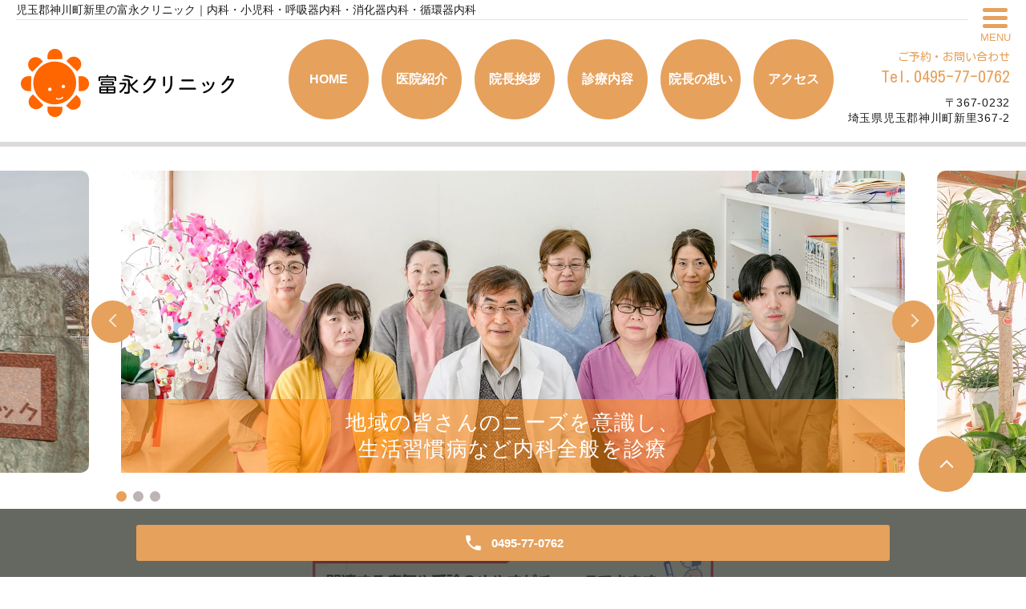

--- FILE ---
content_type: text/html; charset=UTF-8
request_url: https://www.tominaga-cl.com/
body_size: 7228
content:
<!DOCTYPE HTML>
<html lang="ja" prefix="og: http://ogp.me/ns#">
<head>
  <meta charset="utf-8">
  <meta http-equiv="X-UA-Compatible" content="IE=edge,chrome=1">
  <meta name="viewport" content="width=device-width, initial-scale=1">
  <title>児玉郡神川町新里の内科・小児科・呼吸器内科・消化器内科・循環器内科｜富永クリニック</title>
  
<!-- All in One SEO Pack 2.11 by Michael Torbert of Semper Fi Web Designob_start_detected [-1,-1] -->
<meta name="description"  content="児玉郡神川町新里にある富永クリニックです。年齢を問わず、呼吸器内科・消化器内科・循環器内科など、内科・小児科の病気を幅広く診ています。勤務医時代の診療経験から、生活習慣病や血液の病気、お子さんがかかりがちな感染症の診療を得意としています。" />

<meta name="keywords"  content="児玉郡,神川町,内科,小児科,富永クリニック" />

<link rel="canonical" href="https://www.tominaga-cl.com/" />
<meta property="og:title" content="児玉郡神川町新里の内科・小児科・呼吸器内科・消化器内科・循環器内科｜富永クリニック" />
<meta property="og:type" content="website" />
<meta property="og:url" content="https://www.tominaga-cl.com/" />
<meta property="og:image" content="https://www.tominaga-cl.com/wp-content/uploads/logo_ogp.jpg" />
<meta property="og:site_name" content="富永クリニック" />
<meta property="og:description" content="児玉郡神川町新里にある富永クリニックです。年齢を問わず、呼吸器内科・消化器内科・循環器内科など、内科・小児科の病気を幅広く診ています。勤務医時代の診療経験から、生活習慣病や血液の病気、お子さんがかかりがちな感染症の診療を得意としています。" />
<meta name="twitter:card" content="summary" />
<meta name="twitter:title" content="児玉郡神川町新里の内科・小児科・呼吸器内科・消化器内科・循環器内科｜富永クリニック" />
<meta name="twitter:description" content="児玉郡神川町新里にある富永クリニックです。年齢を問わず、呼吸器内科・消化器内科・循環器内科など、内科・小児科の病気を幅広く診ています。勤務医時代の診療経験から、生活習慣病や血液の病気、お子さんがかかりがちな感染症の診療を得意としています。" />
<meta name="twitter:image" content="https://www.tominaga-cl.com/wp-content/uploads/logo_ogp.jpg" />
<meta itemprop="image" content="https://www.tominaga-cl.com/wp-content/uploads/logo_ogp.jpg" />
<!-- /all in one seo pack -->
<link rel='dns-prefetch' href='//s.w.org' />
<link rel='stylesheet' id='wp-block-library-css'  href='https://www.tominaga-cl.com/wp-includes/css/dist/block-library/style.min.css?ver=5.5.17' type='text/css' media='all' />
<link rel='stylesheet' id='dashicons-css'  href='https://www.tominaga-cl.com/wp-includes/css/dashicons.min.css?ver=5.5.17' type='text/css' media='all' />
<link rel='stylesheet' id='xo-event-calendar-css'  href='https://www.tominaga-cl.com/wp-content/plugins/xo-event-calendar/css/xo-event-calendar.css?ver=2.0.0' type='text/css' media='all' />
<script type='text/javascript' src='https://www.tominaga-cl.com/wp-content/themes/wp-cute-new/assets/js/vendor/jquery.min.js?ver=5.5.17' id='jquery-js'></script>
<script type='text/javascript' id='xo-event-calendar-ajax-js-extra'>
/* <![CDATA[ */
var xo_event_calendar_object = {"ajax_url":"https:\/\/www.tominaga-cl.com\/wp-admin\/admin-ajax.php","action":"xo_event_calendar_month"};
/* ]]> */
</script>
<script type='text/javascript' src='https://www.tominaga-cl.com/wp-content/plugins/xo-event-calendar/js/ajax.js?ver=2.0.0' id='xo-event-calendar-ajax-js'></script>
<link rel='shortlink' href='https://www.tominaga-cl.com/' />
<style>.gallery .gallery-item img { width: auto; height: auto; }</style>  <link href="https://fonts.googleapis.com/css?family=Kosugi+Maru|M+PLUS+Rounded+1c" rel="stylesheet">

  <link rel="stylesheet" href="https://www.tominaga-cl.com/wp-content/themes/wp-cute-new/assets/css/image_frame.css?1593408482">
  <link rel="stylesheet" href="https://www.tominaga-cl.com/wp-content/themes/wp-cute-new/assets/css/mod_layout.css?1593408482">
  <link rel="stylesheet" href="https://www.tominaga-cl.com/wp-content/themes/wp-cute-new/assets/css/mod_bg.css?1593408482">
  <link rel="stylesheet" href="https://www.tominaga-cl.com/wp-content/themes/wp-cute-new/assets/css/mod_slide.css">
  <link rel="stylesheet" href="https://www.tominaga-cl.com/wp-content/themes/wp-cute-new/assets/css/mod_form.css?1593408482">
  <link href="https://www.tominaga-cl.com/wp-content/themes/wp-cute-new/assets/css/main.css" rel="stylesheet">
  <link rel="stylesheet" href="https://www.tominaga-cl.com/wp-content/themes/wp-cute-new/assets/css/head_text.css">
  <link rel="stylesheet" href="https://www.tominaga-cl.com/wp-content/themes/wp-cute-new/assets/css/add_style.css">
  <link rel="shortcut icon" href="/wp-content/uploads/favicon.ico">
  <script src="https://www.tominaga-cl.com/wp-content/themes/wp-cute-new/assets/js/vendor/respond.min.js"></script>
  <!-- <script src="https://www.tominaga-cl.com/wp-content/themes/wp-cute-new/assets/js/vendor/jquery.min.js"></script> -->
  <script src="https://www.tominaga-cl.com/wp-content/themes/wp-cute-new/assets/js/mod_slide.js"></script>



  <script type="application/ld+json">
  {
    "@context": "http://schema.org/",
    "@type": "LocalBusiness",
    "name": "",
    "address": "",
    "telephone": "",
    "faxNumber": "",
    "url": "https://www.tominaga-cl.com",
    "email": "",
    "image": "https://www.tominaga-cl.com/wp-content/uploads/logo_ogp.jpg",
    "logo": "https://www.tominaga-cl.com/wp-content/uploads/logo_org.png"
  }
  </script>
</head>
<body class="scrollTop home">


  <header class="header "><!-- 縦ロゴの場合 .header__vertical 付与 -->
    <h1 class="header__copy">児玉郡神川町新里の富永クリニック｜内科・小児科・呼吸器内科・消化器内科・循環器内科</h1>
    <div class="header__wrap">
      <div class="header__main">
        <div class="header__head">
          <a href="/">
            <img src="/wp-content/uploads/logo.png" alt="富永クリニック">
            <!-- <img src="http://placehold.jp/100x100.png" alt="エンパワークリニック（ロゴ縦）"> -->
            <span class="header__vertical__text">富永クリニック</span><!-- 縦ロゴの場合 SP用にロゴ名を記述 -->
          </a>
        </div>
      </div>

      <div class="header__nav__container">

        <nav class="header__nav"><ul><li><a href="https://www.tominaga-cl.com/" aria-current="page">HOME</a></li>
<li><a href="https://www.tominaga-cl.com/clinic">医院紹介</a></li>
<li><a href="https://www.tominaga-cl.com/doctor">院長挨拶</a></li>
<li><a href="https://www.tominaga-cl.com/diagnosis">診療内容</a></li>
<li><a href="https://www.tominaga-cl.com/thought">院長の想い</a></li>
<li><a href="https://www.tominaga-cl.com/access">アクセス</a></li>
</ul></nav>
        <div class="header__info">
          <div class="header__btn"><!-- 「MENU」上部の場合 .header__btn--top 付与 -->
            <span class="icon"></span>
            <span class="text">MENU</span>
          </div>
          <div class="header__tel pc-only">
            <a href="tel:0495-77-0762">
              ご予約・お問い合わせ
              <span>Tel.0495-77-0762</span>
            </a>
            <p>〒367-0232<br>埼玉県児玉郡神川町新里367-2</p>
          </div>
        </div>
      </div>
    </div>
  </header>

  <nav class="nav" aria-label="メインメニュー">
    <div class="nav__bg"></div>

    <div class="nav__wrap">
      <button type="button" class="nav__btn"></button>
      <div class="nav__heading pc-only"><img src="/wp-content/uploads/menu-ttl.png" alt="MENU"></div>


      <nav class="nav__items"><ul><li><a href="https://www.tominaga-cl.com/" aria-current="page">HOME</a></li>
<li><a href="https://www.tominaga-cl.com/category/news">お知らせ</a></li>
<li><a href="https://www.tominaga-cl.com/clinic">医院紹介</a></li>
<li><a href="https://www.tominaga-cl.com/doctor">院長挨拶</a></li>
<li><a href="https://www.tominaga-cl.com/diagnosis">診療内容</a></li>
<li><a href="https://www.tominaga-cl.com/thought">院長の想い</a></li>
<li><a href="https://www.tominaga-cl.com/access">アクセス</a></li>
<li><a href="https://www.tominaga-cl.com/visit">往診・訪問診療について</a></li>
<li><a href="https://www.tominaga-cl.com/faq">教えて!?ドクターQ＆A</a></li>
<li><a href="https://www.tominaga-cl.com/privacy">プライバシーポリシー</a></li>
</ul></nav>
    </div>
  </nav>
  <main>

              <div class="mv">
      <div class="mv__wrapper">
        <div class="mv__items">
          <div class="mv__item">
            <div class="mv__images__item">
              <img src="/wp-content/uploads/main_img_01.jpg" alt="スタッフ">
            </div>
          </div>
          <div class="mv__item">
            <div class="mv__images__item">
              <img src="/wp-content/uploads/main_img_02.jpg" alt="待合室">
            </div>
          </div>
          <div class="mv__item">
            <div class="mv__images__item">
              <img src="/wp-content/uploads/main_img_03.jpg" alt="外観">
            </div>
          </div>
        </div>
        <ul class="mv__dots"></ul>
        <div class="mv__arrows slick-arrows"></div>
      </div>
      <p class="mv__item__catch">
        <span>地域の皆さんのニーズを意識し、<br>生活習慣病など内科全般を診療</span>
      </p>
    </div>



<div class="t_center mt20">
<script defer src="https://ubie.app/gcs/pre-inquiry-window-banner/script-1.0.1.js"></script>
<div
id="ubie-dedicated-inquiry-banner"
style="display:inline-block;"
data-ubie-href="
https://ubie.app/institutions/808bbb6a-faaa-4470-9bc3-b402829691df/dedicated-inquiry"
data-banner-type="banner-s"
data-width="500" data-width-sp="350"
></div>
      </div>


    <section class="top-section top-notice">
      <h2 class="heading-2"><span class="heading-2__text">お知らせ</span></h2>
      <div class="l-wrapper">
<div class="top-notice__items"><article class="top-notice__item top-notice__item_fullview"><div class="top-notice__head"><time datetime="2025-12-11">2025/12/11</time><a href="https://www.tominaga-cl.com/news/273">年末年始休業のお知らせ</a></div><div class="mod_top-notice__content"><p><span class="text-red">12月29日（月曜日）午後～1月4日（日曜日）</span>休診させて頂きます<br>
（<span class="text-red">12月29日午前</span>は通常通りです）</p></div></article><article class="top-notice__item top-notice__item_fullview"><div class="top-notice__head"><time datetime="2025-11-06">2025/11/06</time><a href="https://www.tominaga-cl.com/news/269">外来受付時間について（11月8日・27日）</a></div><div class="mod_top-notice__content"><p><span class="text-red">11月8日（土曜日）</span>医師会の研修に参加するため外来受付を12時15分で終了させて頂きます。<br>
<span class="text-red">11月27日（木曜日）</span>医師会の会合に出席するため外来受付を午後5時20分で終了させて頂きます。</p></div></article><article class="top-notice__item top-notice__item_fullview"><div class="top-notice__head"><time datetime="2025-07-03">2025/07/03</time><a href="https://www.tominaga-cl.com/news/264">夏季休診のお知らせ</a></div><div class="mod_top-notice__content"><p><span class="text-red">8月14日（木）、8月15日（金）</span>は午後休診（9時～12時30分まで診療）<br>
<span class="text-red">8月16日（土）、8月18日（月）</span>は休診</p>
</div></article><article class="top-notice__item top-notice__item_fullview"><div class="top-notice__head"><time datetime="2021-06-30">2021/06/30</time><a href="https://www.tominaga-cl.com/news/8">ホームページをリニューアルしました。</a></div><div class="mod_top-notice__content">今後も定期的にさまざまな情報を更新してまいりますので、ぜひご覧ください。</div></article></div>
      </div>
    </section>


<!--XO Event Calendar ここから-->
<section class="calendar">
<div class="container gutters">
<h2 class="heading-2"><span class="heading-2__text">診療カレンダー</span></h2>
<div class="XO_calendar"><div id="xo-event-calendar-1" class="xo-event-calendar" ><div class="xo-months" ><div class="xo-month-wrap"><table class="xo-month"><caption><div class="month-header"><button type="button" class="month-prev" onclick="this.disabled = true; xo_event_calendar_month('xo-event-calendar-1','2025-12',1,'','all,pm,holy',1,-1,0,2,1); return false;"><span class="dashicons dashicons-arrow-left-alt2"></span></button><span class="calendar-caption">2026年 1月</span><button type="button" class="month-next" onclick="this.disabled = true; xo_event_calendar_month('xo-event-calendar-1','2026-2',1,'','all,pm,holy',1,-1,0,2,1); return false;"><span class="dashicons dashicons-arrow-right-alt2"></span></button></div></caption><thead><tr><th class="sunday">日</th><th class="monday">月</th><th class="tuesday">火</th><th class="wednesday">水</th><th class="thursday">木</th><th class="friday">金</th><th class="saturday">土</th></tr></thead><tbody><tr><td colspan="7" class="month-week"><table class="month-dayname"><tbody><tr class="dayname"><td><div class="other-month holiday-all" style="background-color: #fddde6;">28</div></td><td><div class="other-month holiday-pm" style="background-color: #def0fc;">29</div></td><td><div class="other-month holiday-all" style="background-color: #fddde6;">30</div></td><td><div class="other-month holiday-all" style="background-color: #fddde6;">31</div></td><td><div class="holiday-holy" style="background-color: #fddde6;">1</div></td><td><div class="holiday-all" style="background-color: #fddde6;">2</div></td><td><div class="holiday-all" style="background-color: #fddde6;">3</div></td></tr></tbody></table><div class="month-dayname-space"></div><table class="month-event-space"><tbody><tr><td><div></div></td><td><div></div></td><td><div></div></td><td><div></div></td><td><div></div></td><td><div></div></td><td><div></div></td></tr></tbody></table></td></tr><tr><td colspan="7" class="month-week"><table class="month-dayname"><tbody><tr class="dayname"><td><div class="holiday-all" style="background-color: #fddde6;">4</div></td><td><div >5</div></td><td><div >6</div></td><td><div class="holiday-pm" style="background-color: #def0fc;">7</div></td><td><div >8</div></td><td><div >9</div></td><td><div class="holiday-pm" style="background-color: #def0fc;">10</div></td></tr></tbody></table><div class="month-dayname-space"></div><table class="month-event-space"><tbody><tr><td><div></div></td><td><div></div></td><td><div></div></td><td><div></div></td><td><div></div></td><td><div></div></td><td><div></div></td></tr></tbody></table></td></tr><tr><td colspan="7" class="month-week"><table class="month-dayname"><tbody><tr class="dayname"><td><div class="holiday-all" style="background-color: #fddde6;">11</div></td><td><div class="holiday-holy" style="background-color: #fddde6;">12</div></td><td><div >13</div></td><td><div class="holiday-pm" style="background-color: #def0fc;">14</div></td><td><div >15</div></td><td><div >16</div></td><td><div class="holiday-pm" style="background-color: #def0fc;">17</div></td></tr></tbody></table><div class="month-dayname-space"></div><table class="month-event-space"><tbody><tr><td><div></div></td><td><div></div></td><td><div></div></td><td><div></div></td><td><div></div></td><td><div></div></td><td><div></div></td></tr></tbody></table></td></tr><tr><td colspan="7" class="month-week"><table class="month-dayname"><tbody><tr class="dayname"><td><div class="holiday-all" style="background-color: #fddde6;">18</div></td><td><div >19</div></td><td><div >20</div></td><td><div class="today holiday-pm" style="background-color: #def0fc;">21</div></td><td><div >22</div></td><td><div >23</div></td><td><div class="holiday-pm" style="background-color: #def0fc;">24</div></td></tr></tbody></table><div class="month-dayname-space"></div><table class="month-event-space"><tbody><tr><td><div></div></td><td><div></div></td><td><div></div></td><td><div></div></td><td><div></div></td><td><div></div></td><td><div></div></td></tr></tbody></table></td></tr><tr><td colspan="7" class="month-week"><table class="month-dayname"><tbody><tr class="dayname"><td><div class="holiday-all" style="background-color: #fddde6;">25</div></td><td><div >26</div></td><td><div >27</div></td><td><div class="holiday-pm" style="background-color: #def0fc;">28</div></td><td><div >29</div></td><td><div >30</div></td><td><div class="holiday-pm" style="background-color: #def0fc;">31</div></td></tr></tbody></table><div class="month-dayname-space"></div><table class="month-event-space"><tbody><tr><td><div></div></td><td><div></div></td><td><div></div></td><td><div></div></td><td><div></div></td><td><div></div></td><td><div></div></td></tr></tbody></table></td></tr></tbody></table></div>
<div class="xo-month-wrap"><table class="xo-month"><caption><div class="month-header"><span class="calendar-caption">2026年 2月</span></div></caption><thead><tr><th class="sunday">日</th><th class="monday">月</th><th class="tuesday">火</th><th class="wednesday">水</th><th class="thursday">木</th><th class="friday">金</th><th class="saturday">土</th></tr></thead><tbody><tr><td colspan="7" class="month-week"><table class="month-dayname"><tbody><tr class="dayname"><td><div class="holiday-all" style="background-color: #fddde6;">1</div></td><td><div >2</div></td><td><div >3</div></td><td><div class="holiday-pm" style="background-color: #def0fc;">4</div></td><td><div >5</div></td><td><div >6</div></td><td><div class="holiday-pm" style="background-color: #def0fc;">7</div></td></tr></tbody></table><div class="month-dayname-space"></div><table class="month-event-space"><tbody><tr><td><div></div></td><td><div></div></td><td><div></div></td><td><div></div></td><td><div></div></td><td><div></div></td><td><div></div></td></tr></tbody></table></td></tr><tr><td colspan="7" class="month-week"><table class="month-dayname"><tbody><tr class="dayname"><td><div class="holiday-all" style="background-color: #fddde6;">8</div></td><td><div >9</div></td><td><div >10</div></td><td><div class="holiday-holy" style="background-color: #fddde6;">11</div></td><td><div >12</div></td><td><div >13</div></td><td><div class="holiday-pm" style="background-color: #def0fc;">14</div></td></tr></tbody></table><div class="month-dayname-space"></div><table class="month-event-space"><tbody><tr><td><div></div></td><td><div></div></td><td><div></div></td><td><div></div></td><td><div></div></td><td><div></div></td><td><div></div></td></tr></tbody></table></td></tr><tr><td colspan="7" class="month-week"><table class="month-dayname"><tbody><tr class="dayname"><td><div class="holiday-all" style="background-color: #fddde6;">15</div></td><td><div >16</div></td><td><div >17</div></td><td><div class="holiday-pm" style="background-color: #def0fc;">18</div></td><td><div >19</div></td><td><div >20</div></td><td><div class="holiday-pm" style="background-color: #def0fc;">21</div></td></tr></tbody></table><div class="month-dayname-space"></div><table class="month-event-space"><tbody><tr><td><div></div></td><td><div></div></td><td><div></div></td><td><div></div></td><td><div></div></td><td><div></div></td><td><div></div></td></tr></tbody></table></td></tr><tr><td colspan="7" class="month-week"><table class="month-dayname"><tbody><tr class="dayname"><td><div class="holiday-all" style="background-color: #fddde6;">22</div></td><td><div class="holiday-holy" style="background-color: #fddde6;">23</div></td><td><div >24</div></td><td><div class="holiday-pm" style="background-color: #def0fc;">25</div></td><td><div >26</div></td><td><div >27</div></td><td><div class="holiday-pm" style="background-color: #def0fc;">28</div></td></tr></tbody></table><div class="month-dayname-space"></div><table class="month-event-space"><tbody><tr><td><div></div></td><td><div></div></td><td><div></div></td><td><div></div></td><td><div></div></td><td><div></div></td><td><div></div></td></tr></tbody></table></td></tr></tbody></table></div>
</div><div class="holiday-titles" ><p class="holiday-title"><span style="background-color: #fddde6;"></span>休診</p><p class="holiday-title"><span style="background-color: #def0fc;"></span>午後休診</p><p class="holiday-title"><span style="background-color: #fddde6;"></span>祝日</p></div><div class="loading-animation"></div></div>
</div>
</div>
</section>
<!--XO Event Calendar ここまで-->


    <section id="staff" class="top-section top-staff">
      <div class="l-wrapper">
        <h2 class="heading-2 heading-2_white"><span class="heading-2__text">医師紹介</span></h2>
        <div>
          <div class="row reverse">
            <div class="col span_4">
              <figure>
                <img src="/wp-content/uploads/staff-img.png" alt="院長　富永　一則">
              </figure>
            </div>
            <div class="col span_8">
              <h3 class="heading-5 heading-5_white">院長　富永　一則</h3>
              <div class="top-staff_text text-white">
                <p>当院は、開院以来、児玉郡神川町周辺の皆さんの健康管理に努めてまいりました。お子さんからお年寄りまで、ご家族みんなのニーズに柔軟にお応えできる医療機関を目指し、呼吸器内科・消化器内科・循環器内科などの領域を幅広く診ています。特に、勤務医時代の経験から、血液の病気や感染症、糖尿病をはじめとした生活習慣病の診療を得意としています。健康について気になることがあれば、いつでもご相談にいらしてください。</p>
              </div>
            </div>
          </div>
        </div>
        <a href="./doctor" class="btn-1">院長挨拶を見る</a>
      </div>
    </section>

    <section id="clinic" class="top-section top-clinic">
      <div class="l-wrapper">
        <h2 class="heading-2"><span class="heading-2__text">医院紹介</span></h2>
        <div>
          <div class="row">
            <div class="col span_5">
              <div class="clinic-img">
                <img src="/wp-content/uploads/clinic-img.png" alt="外観">
              </div>
            </div>
            <div class="col span_7">
              <div class="clinic-info">
                <div class="clinic-info__data">
                  <p class="clinic-info__name"><em>医院名</em><span>富永クリニック</span></p>
                  <p class="clinic-info__address"><em>住所</em><span>〒367-0232<br>埼玉県児玉郡神川町新里367-2</span></p>
                  <p class="clinic-info__tel"><em>TEL</em><a href="tel:0495-77-0762"><span>0495-77-0762</span></a></p>
                  <p class="clinic-info__holiday"><em>休診</em><span>水曜日午後、土曜日午後、日曜日、祝日</span></p>
                </div>
                <div class="table-schedule__container">
                  <table class="table-default">
                    <thead>
                      <tr>
                        <th>診療時間</th>
                        <th>月</th>
                        <th>火</th>
                        <th>水</th>
                        <th>木</th>
                        <th>金</th>
                        <th>土</th>
                        <th>日</th>
                        <th>祝</th>
                      </tr>
                    </thead>
                    <tbody>
                      <tr>
                        <th class="time-head">09:00～12:00</th>
                        <td>◯</td>
                        <td>◯</td>
                        <td>◯</td>
                        <td>◯</td>
                        <td>◯</td>
                        <td>●</td>
                        <td>×</td>
                        <td>×</td>
                      </tr>
                      <tr>
                        <th class="time-head">15:30～18:30</th>
                        <td>◯</td>
                        <td>◯</td>
                        <td>×</td>
                        <td>◯</td>
                        <td>◯</td>
                        <td>×</td>
                        <td>×</td>
                        <td>×</td>
                      </tr>
                    </tbody>
                  </table>
                  <div class="table-subtext">
                    <p>
                      ●：9:00～13:00</span>
                    </p>
                  </div>
                </div>
              </div>
            </div>
          </div>
        </div>
        <a href="./clinic" class="btn-1">医院紹介を見る</a>
      </div>
    </section>

    <section id="access" class="top-section top-access">
      <h2 class="heading-2"><span class="heading-2__text">交通案内</span></h2>
      <div class="top-access__map">
        <iframe src="https://www.google.com/maps/embed?pb=!1m18!1m12!1m3!1d804.8690020059452!2d139.09097372825832!3d36.20362346762432!2m3!1f0!2f0!3f0!3m2!1i1024!2i768!4f13.1!3m3!1m2!1s0x601ec1cf8612649b%3A0x8cca6655868288d2!2z44CSMzY3LTAyMzIg5Z-8546J55yM5YWQ546J6YOh56We5bed55S65paw6YeM77yT77yW77yX4oiS77yS!5e0!3m2!1sja!2sjp!4v1616403756764!5m2!1sja!2sjp" width="600" height="450" style="border:0;" allowfullscreen="" loading="lazy"></iframe>
      </div>
      <div class="l-wrapper">
        <table class="table-default table-default_access table-default__vertical">
          <tr>
            <th width="30%">最寄駅</th>
            <td width="75%">
              JR八高線「丹荘駅」　徒歩28分
            </td>
          </tr>
          <tr>
            <th width="30%">最寄バス停</th>
            <td width="75%">朝日バス「神川中学校前」停留所から徒歩5分</td>
          </tr>
          <tr>
            <th width="30%">駐車場</th>
            <td width="75%">あり（20台）</td>
          </tr>
          <tr>
            <th width="30%">近くのランドマーク</th>
            <td width="75%">県道22号線沿いにあります、「神川町立神川中学校」が目印となります。<br>
            県道22号線を南下いただき西へ曲がって「神川町立神川幼稚園」を目指していただければ当院が見えてまいります。</td>
          </tr>
        </table>
        <a href="./access" class="btn-1">アクセスを見る</a>
      </div>
    </section>


    <section id="quality" class="top-section top-quality">
      <div class="l-wrapper">
        <h2 class="heading-2"><span class="heading-2__text">院長の想い</span></h2>
        <div>
          <div class="row">
            <div class="col span_5">
              <div class="quality-img">
                <img src="/wp-content/uploads/thought-img.jpg" alt="院長　富永　一則">
              </div>
            </div>
            <div class="col span_7">
              <div class="top-quality__items">
                <h3 class="heading-4">患者さんの生活背景などにも配慮し、一緒に病気と向き合う方針です</h3>
                <div class="section-body">
                  <p>
                    当院では、つらい症状を抱えて来院された患者さんのお気持ちを細やかに察した診療を心がけています。そのため、必要に応じて血液検査をはじめとした各種検査をおすすめすることもありますが、検査のタイミングやお薬の種類などは、できる限りご要望を尊重しながら提案する方針です。
                  </p><p>
                    かぜや感染症など、急性の病気の場合は速やかに診断・治療する一方、生活習慣病といった慢性の病気の場合には、患者さんが無理なく継続できる方法で治療をすすめてまいります。B型・C型肝炎のように定期的に経過を確認する必要のある病気についても、再発の兆候の有無などを丁寧に診ていきます。なお、近隣の基幹病院とはしっかりと連携し、当院で対応できない場合には、いつでもご紹介できる体制です。
                  </p>
                </div>
              </div>
            </div>
          </div>
          <a href="./thought" class="btn-1">院長の想いを見る</a>
        </div>
      </div>
    </section>    
  </main>
<div id="reservation_area2">
	<div class="reservation_btn">
		<!-- <p><a href="#modal01" class="modalOpen">Open</a></p> -->
		<ul>
			<li class="mobile_tel_btn"><a href="tel:0495-77-0762"><span class="tel-number">0495-77-0762</span></a></li>
			<!-- <li class="web_reserve_btn"><a href="/" target="_blank"><span>WEB受付<span class="pc-word">はこちら</span></span></a></li> -->
		</ul>
	</div>
</div>
<footer class="footer">
	<div class="footer__item">
		<div class="footer-info_wrapper">
			<div class="footer-info">
				<div class="footer-info__name"><img src="/wp-content/uploads/logo.png" alt="富永クリニック"></div>
				<div class="footer-info__data">
					<p class="footer-info__address">〒367-0232<br>埼玉県児玉郡神川町新里367-2</p>
					<p class="footer-info__tel">Tel.<a href="tel:0495-77-0762">0495-77-0762</a></p>
				</div>
			</div>
		</div>
    <nav class="footer__links"><ul><li><a href="https://www.tominaga-cl.com/" aria-current="page">HOME</a></li>
<li><a href="https://www.tominaga-cl.com/category/news">お知らせ</a></li>
<li><a href="https://www.tominaga-cl.com/clinic">医院紹介</a></li>
<li><a href="https://www.tominaga-cl.com/doctor">院長挨拶</a></li>
<li><a href="https://www.tominaga-cl.com/diagnosis">診療内容</a></li>
<li><a href="https://www.tominaga-cl.com/thought">院長の想い</a></li>
<li><a href="https://www.tominaga-cl.com/access">アクセス</a></li>
<li><a href="https://www.tominaga-cl.com/visit">往診・訪問診療について</a></li>
<li><a href="https://www.tominaga-cl.com/faq">教えて!?ドクターQ＆A</a></li>
<li><a href="https://www.tominaga-cl.com/privacy">プライバシーポリシー</a></li>
</ul></nav>	</div>



	<p class="footer__copy">Copyright &copy; 富永クリニック<br class="sp-only">&nbsp;All Rights Reserved.</p>
	<p class="pagetop"><a href="#top"></a></p>
</footer>

  <script src="https://www.tominaga-cl.com/wp-content/themes/wp-cute-new/assets/js/vendor/bundle.js"></script>
  <script src="https://www.tominaga-cl.com/wp-content/themes/wp-cute-new/assets/js/main.js?"></script>

  <!-- twitter -->
  <script>!function(d,s,id){var js,fjs=d.getElementsByTagName(s)[0],p=/^http:/.test(d.location)?'http':'https';if(!d.getElementById(id)){js=d.createElement(s);js.id=id;js.src=p+'://platform.twitter.com/widgets.js';fjs.parentNode.insertBefore(js,fjs);}}(document, 'script', 'twitter-wjs');</script>

  <script src="https://d.line-scdn.net/r/web/social-plugin/js/thirdparty/loader.min.js" async="async" defer="defer"></script>

  </body>
</html>


--- FILE ---
content_type: text/css
request_url: https://www.tominaga-cl.com/wp-content/themes/wp-cute-new/assets/css/image_frame.css?1593408482
body_size: 518
content:
/* reset */
span.image_frame {
  display: inline-block;
  position: relative;
  padding: 0;
  margin: 0;
  margin-bottom: 0.5em;
}

span.image_frame > img {
  max-width: 100%;
  height: auto;
}

span.frame_A {
  background-color: #FFF;
  padding: 5px;
  border: 1px solid #DDD;
  box-shadow: 0 0 6px rgba(0, 0, 0, 0.15);
}

span.frame_A > img {
  border: 1px solid #EEE;
}

span.frame_B {
  overflow: visible;
  padding: 14px;
}

span.frame_B > img {
  position: relative;
  width: 100%;
  height: 100%;
  display: block;
  box-shadow: 0 0 1px black;
  z-index: 3;
  border: 1px solid #DDD;
  box-sizing: border-box;
}

span.frame_B::before,
span.frame_B::after {
  content: "";
  display: block;
  position: absolute;
  top: 14px;
  left: 14px;
  width: calc(100% - 28px);
  height: calc(100% - 28px);
  box-shadow: 0 0 5px rgba(0, 0, 0, 0.15);
  background-color: #FFF;
  border: 1px solid #DDD;
  box-sizing: border-box;
  transform: rotate(3deg);
  z-index: 2;
}

span.frame_B::after {
  display: none;
}

span.frame_B.plus::after {
  z-index: 1;
  transform: rotate(5deg);
  display: block;
}

span.frame_C {
  overflow: visible;
}

span.frame_C > img {
  display: block;
  position: relative;
  z-index: 3;
}

span.frame_C::before {
  content: "";
  display: block;
  position: absolute;
  bottom: 15px;
  right: 10px;
  width: 50%;
  height: 20%;
  box-sizing: border-box;
  box-shadow: 0 15px 10px rgba(0, 0, 0, 0.5);
  transform: rotate(3deg);
  z-index: 2;
}

span.frame_C::after {
  content: "";
  display: block;
  position: absolute;
  bottom: 15px;
  left: 10px;
  width: 50%;
  height: 20%;
  box-sizing: border-box;
  box-shadow: 0 15px 10px rgba(0, 0, 0, 0.5);
  transform: rotate(-3deg);
  z-index: 1;
}

span.frame_D {
  overflow: hidden;
  padding: 8px;
  box-sizing: border-box;
}

span.frame_D::before {
  content: "";
  display: block;
  position: absolute;
  left: -10%;
  top: -5%;
  width: 20%;
  height: 15%;
  transform: rotate(-45deg);
  box-shadow: 0 0 10px rgba(0, 0, 0, 0.8);
  background-color: #FFF;
}

span.frame_D::after {
  content: "";
  display: block;
  position: absolute;
  right: -10%;
  bottom: -5%;
  width: 20%;
  height: 15%;
  transform: rotate(-45deg);
  box-shadow: 0 0 5px rgba(0, 0, 0, 0.6);
  background-color: #FFF;
}

span.frame_E {
  overflow: hidden;
  border: 5px solid #FFF;
  box-shadow: 0 0 5px rgba(0, 0, 0, 0.2);
  transform: rotate(3deg) scale(0.9);
}

span.frame_E.plus {
  transform: rotate(-3deg) scale(0.9);
}

span.frame_E img {
  transform: rotate(-3deg) scale(1.1);
}

span.frame_E.plus img {
  transform: rotate(3deg) scale(1.1);
}

span.frame_F > img {
  border-radius: 10px;
  border: 5px solid #FFF;
  box-shadow: 2px 2px 5px rgba(0, 0, 0, 0.3);
  box-sizing: border-box;
}

span.frame_G {
  box-sizing: border-box;
  padding: 15px;
  box-shadow: 2px 2px 6px rgba(0, 0, 0, 0.25);
  border: 1px solid #DDD;
  background-size: cover;
  background-position: center;
}

span.frame_G > img {
  position: relative;
  border: 1px solid #CCC;
}

span.frame_G::before {
  content: "";
  position: absolute;
  left: 0;
  top: 0;
  width: 100%;
  height: 100%;
  background-color: rgba(255, 255, 255, 0.7);
}

/*# sourceMappingURL=image_frame.css.map */


--- FILE ---
content_type: text/css
request_url: https://www.tominaga-cl.com/wp-content/themes/wp-cute-new/assets/css/mod_layout.css?1593408482
body_size: 342
content:
.section_margin {
  margin-bottom: 4em !important;
}

.mod_layout .clearfix::after {
  clear: both;
  display: table;
  content: "";
}

.mod_layout .floatingL {
  float: left;
}

.mod_layout .floatingR {
  float: right;
}

.mod_layout .floatImage.floatingL {
  margin: 0 1em 1em 0;
}

.mod_layout .floatImage.floatingR {
  margin: 0 0 1em 1em;
}

@media (max-width: 767px) {
  .mod_layout .floatingL,
  .mod_layout .floatingR,
  .mod_layout .floatImage.floatingL,
  .mod_layout .floatImage.floatingR {
    margin: 0 0 0.5em 0;
    float: none !important;
  }
}

.mod_layout .flex_colmn_wrap {
  display: flex;
  justify-content: center;
  flex-wrap: wrap;
  padding: 0 0.5em;
  align-items: flex-start;
}

.mod_layout .flex_colmn_wrap > .flex_colmn_item {
  padding: 0 0.5em;
  margin-bottom: 30px;
  box-sizing: border-box;
}

.mod_layout .flex_colmn_wrap > .flex_colmn_item.fw100 {
  width: 100%;
}

.mod_layout .flex_colmn_wrap > .flex_colmn_item.fw90 {
  width: 90%;
}

.mod_layout .flex_colmn_wrap > .flex_colmn_item.fw85 {
  width: 85%;
}

.mod_layout .flex_colmn_wrap > .flex_colmn_item.fw80 {
  width: 80%;
}

.mod_layout .flex_colmn_wrap > .flex_colmn_item.fw75 {
  width: 75%;
}

.mod_layout .flex_colmn_wrap > .flex_colmn_item.fw70 {
  width: 70%;
}

.mod_layout .flex_colmn_wrap > .flex_colmn_item.fw66 {
  width: 66.666666%;
}

.mod_layout .flex_colmn_wrap > .flex_colmn_item.fw60 {
  width: 60%;
}

.mod_layout .flex_colmn_wrap > .flex_colmn_item.fw50 {
  width: 50%;
}

.mod_layout .flex_colmn_wrap > .flex_colmn_item.fw40 {
  width: 40%;
}

.mod_layout .flex_colmn_wrap > .flex_colmn_item.fw35 {
  width: 33.333333%;
}

.mod_layout .flex_colmn_wrap > .flex_colmn_item.fw33 {
  width: 33.333333%;
}

.mod_layout .flex_colmn_wrap > .flex_colmn_item.fw30 {
  width: 30%;
}

.mod_layout .flex_colmn_wrap > .flex_colmn_item.fw25 {
  width: 25%;
}

.mod_layout .flex_colmn_wrap > .flex_colmn_item.fw20 {
  width: 20%;
}

.mod_layout .flex_colmn_wrap > .flex_colmn_item.fw15 {
  width: 15%;
}

.mod_layout .flex_colmn_wrap > .flex_colmn_item.fw10 {
  width: 10%;
}

@media (max-width: 767px) {
  .mod_layout .flex_colmn_wrap > .flex_colmn_item.fw100,
  .mod_layout .flex_colmn_wrap > .flex_colmn_item.fw90,
  .mod_layout .flex_colmn_wrap > .flex_colmn_item.fw85,
  .mod_layout .flex_colmn_wrap > .flex_colmn_item.fw80,
  .mod_layout .flex_colmn_wrap > .flex_colmn_item.fw75,
  .mod_layout .flex_colmn_wrap > .flex_colmn_item.fw70,
  .mod_layout .flex_colmn_wrap > .flex_colmn_item.fw66,
  .mod_layout .flex_colmn_wrap > .flex_colmn_item.fw60,
  .mod_layout .flex_colmn_wrap > .flex_colmn_item.fw50,
  .mod_layout .flex_colmn_wrap > .flex_colmn_item.fw40,
  .mod_layout .flex_colmn_wrap > .flex_colmn_item.fw35,
  .mod_layout .flex_colmn_wrap > .flex_colmn_item.fw33,
  .mod_layout .flex_colmn_wrap > .flex_colmn_item.fw30,
  .mod_layout .flex_colmn_wrap > .flex_colmn_item.fw25,
  .mod_layout .flex_colmn_wrap > .flex_colmn_item.fw20,
  .mod_layout .flex_colmn_wrap > .flex_colmn_item.fw15,
  .mod_layout .flex_colmn_wrap > .flex_colmn_item.fw10 {
    width: 100%;
  }
  .mod_layout .flex_colmn_wrap > .flex_colmn_item.fw100.sphalf,
  .mod_layout .flex_colmn_wrap > .flex_colmn_item.fw90.sphalf,
  .mod_layout .flex_colmn_wrap > .flex_colmn_item.fw85.sphalf,
  .mod_layout .flex_colmn_wrap > .flex_colmn_item.fw80.sphalf,
  .mod_layout .flex_colmn_wrap > .flex_colmn_item.fw75.sphalf,
  .mod_layout .flex_colmn_wrap > .flex_colmn_item.fw70.sphalf,
  .mod_layout .flex_colmn_wrap > .flex_colmn_item.fw66.sphalf,
  .mod_layout .flex_colmn_wrap > .flex_colmn_item.fw60.sphalf,
  .mod_layout .flex_colmn_wrap > .flex_colmn_item.fw50.sphalf,
  .mod_layout .flex_colmn_wrap > .flex_colmn_item.fw40.sphalf,
  .mod_layout .flex_colmn_wrap > .flex_colmn_item.fw35.sphalf,
  .mod_layout .flex_colmn_wrap > .flex_colmn_item.fw33.sphalf,
  .mod_layout .flex_colmn_wrap > .flex_colmn_item.fw30.sphalf,
  .mod_layout .flex_colmn_wrap > .flex_colmn_item.fw25.sphalf,
  .mod_layout .flex_colmn_wrap > .flex_colmn_item.fw20.sphalf,
  .mod_layout .flex_colmn_wrap > .flex_colmn_item.fw15.sphalf,
  .mod_layout .flex_colmn_wrap > .flex_colmn_item.fw10.sphalf {
    width: 50%;
  }
}

/*# sourceMappingURL=mod_layout.css.map */


--- FILE ---
content_type: text/css
request_url: https://www.tominaga-cl.com/wp-content/themes/wp-cute-new/assets/css/mod_slide.css
body_size: 1516
content:
/* ----- theme color -------
#339AE9
51,154,233
-------------------------- */
/* demo page use */
.slideSample section {
  padding: 40px 0;
  border-top: 1px solid #CCC;
}

.slideSample .detailText {
  margin: 45px auto;
  border-radius: 15px;
  background-color: #EEE;
  width: 90vw;
  box-sizing: border-box;
  padding: 15px;
}

.slideSample .detailText p {
  line-height: 1.4;
}

/* slide A ------------------------------------------------------------ */
#MV_A {
  width: 100%;
}

#MV_A .mvWrap {
  position: relative;
}

#MV_A .stage {
  width: 100%;
}

#MV_A .stage .image {
  max-width: 80vw;
  box-sizing: border-box;
  padding: 0 15px;
  outline: none;
}

#MV_A .stage .image img {
  width: 100%;
  height: auto;
  border-radius: 15px;
}

#MV_A .catch {
  width: 100%;
  max-width: calc(80vw - 50px);
  box-sizing: border-box;
  padding: 15px;
  position: absolute;
  bottom: 10px;
  left: 50%;
  transform: translateX(-50%);
  border-radius: 15px;
  /* color */
  background-color: rgba(51, 154, 233, 0.7);
}

#MV_A .catch p.txt {
  margin: 0;
  width: 100%;
  text-shadow: 0 0 5px rgba(0, 0, 0, 0.8);
  line-height: 1.4;
  transition: all 0.3s;
  opacity: 1;
  font-size: 2rem;
  /* color */
  color: #FFF;
}

#MV_A .catch p.hidden {
  opacity: 0;
}

#MV_A .mvDots {
  margin: 10px auto;
  list-style: none;
  padding: 0;
  display: flex;
  justify-content: center;
}

#MV_A .mvDots li {
  width: 15px;
  height: 15px;
  border-radius: 50%;
  margin: 0 3px;
  border: 1px solid #FFF;
  box-sizing: border-box;
  transition: all 0.3s;
  /* color */
  background-color: rgba(51, 154, 233, 0);
  border-color: #339AE9;
  cursor: pointer;
}

#MV_A .mvDots li:hover {
  /* color */
  background-color: rgba(51, 154, 233, 0.5);
}

#MV_A .mvDots li.active {
  /* color */
  background-color: #339ae9;
}

#MV_A .arr {
  width: 35px;
  height: 35px;
  position: absolute;
  top: 50%;
  transform: translateY(-50%);
  border-radius: 50%;
  box-shadow: 0 0 5px rgba(0, 0, 0, 0.1);
  cursor: pointer;
  box-sizing: border-box;
  padding-top: 9px;
  /* color */
  background-color: rgba(51, 154, 233, 0.7);
}

#MV_A .arr.arrL::after,
#MV_A .arr.arrR::after {
  content: "";
  border: 1px solid #FFF;
  border-width: 2px 2px 0 0;
  display: block;
  width: 15px;
  height: 15px;
  margin: 0 auto;
}

#MV_A .arr.arrL {
  left: 10px;
}

#MV_A .arr.arrL::after {
  transform: rotate(-135deg);
  margin-left: 12px;
}

#MV_A .arr.arrR {
  right: 10px;
}

#MV_A .arr.arrR::after {
  transform: rotate(45deg);
  margin-right: 12px;
}

@media (max-width: 768px) {
  #MV_A .stage .image {
    max-width: initial;
    max-width: auto;
    width: calc(100vw - 20px);
    box-sizing: border-box;
    outline: none;
    padding: 10px;
  }
  #MV_A .catch {
    position: static;
    width: calc(100% - 35px);
    margin: 5px auto;
    max-width: auto;
    max-width: initial;
    transform: translateX(0);
  }
  #MV_A .catch p.txt {
    font-size: 1.4rem;
    line-height: 1.3;
    display: flex;
    align-items: center;
  }
  #MV_A .arr {
    top: 40%;
  }
  #MV_A .mvDots {
    display: none;
  }
}

@media (max-width: 767px) {
  #MV_A .arr {
    top: 30%;
    transform: scale(0.8);
  }
}

/* slide B ------------------------------------------------------------ */
#MV_B {
  width: 100%;
}

#MV_B .mvWrap {
  position: relative;
  background-color: #339AE9;
}

#MV_B .stage {
  width: 100%;
  max-width: 1280px;
  margin: 0 auto;
}

#MV_B .stage .image {
  width: 100%;
  max-width: 1280px;
  box-sizing: border-box;
  outline: none;
}

#MV_B .stage .image img {
  width: 100%;
  height: auto;
}

#MV_B .catch {
  width: calc(90% - 30px);
  max-width: 1280px;
  box-sizing: border-box;
  padding: 15px;
  position: absolute;
  bottom: 25px;
  left: 50%;
  transform: translateX(-50%);
  box-shadow: 0 0 10px rgba(0, 0, 0, 0.2);
  /* color */
  background-color: rgba(255, 255, 255, 0.7);
}

#MV_B .catch p.txt {
  margin: 0;
  width: 100%;
  line-height: 1.4;
  transition: all 0.3s;
  opacity: 1;
  font-size: 2rem;
  /* color */
  color: #111;
}

#MV_B .catch p.hidden {
  opacity: 0;
}

#MV_B .mvDots {
  margin: 10px auto;
  list-style: none;
  padding: 0;
  display: flex;
  justify-content: center;
}

#MV_B .mvDots li {
  width: 15px;
  height: 15px;
  border-radius: 50%;
  margin: 0 3px;
  border: 1px solid #FFF;
  box-sizing: border-box;
  transition: all 0.3s;
  /* color */
  background-color: rgba(51, 154, 233, 0);
  border-color: #339AE9;
  cursor: pointer;
}

#MV_B .mvDots li:hover {
  /* color */
  background-color: rgba(51, 154, 233, 0.5);
}

#MV_B .mvDots li.active {
  /* color */
  background-color: #339ae9;
}

#MV_B .arr {
  width: 35px;
  height: 35px;
  position: absolute;
  top: 50%;
  transform: translateY(-50%);
  border-radius: 3px;
  box-shadow: 0 0 5px rgba(0, 0, 0, 0.1);
  cursor: pointer;
  box-sizing: border-box;
  padding-top: 9px;
  /* color */
  background-color: rgba(51, 154, 233, 0.7);
}

#MV_B .arr.arrL::after,
#MV_B .arr.arrR::after {
  content: "";
  border: 1px solid #FFF;
  border-width: 2px 2px 0 0;
  display: block;
  width: 15px;
  height: 15px;
  margin: 0 auto;
}

#MV_B .arr.arrL {
  left: 10px;
}

#MV_B .arr.arrL::after {
  transform: rotate(-135deg);
  margin-left: 12px;
}

#MV_B .arr.arrR {
  right: 10px;
}

#MV_B .arr.arrR::after {
  transform: rotate(45deg);
  margin-right: 12px;
}

@media (max-width: 768px) {
  #MV_B .stage .image {
    max-width: initial;
    max-width: auto;
    width: 100vw;
    box-sizing: border-box;
    outline: none;
  }
  #MV_B .catch {
    position: static;
    width: 100%;
    margin: 0 auto;
    max-width: auto;
    max-width: initial;
    transform: translateX(0);
  }
  #MV_B .catch p.txt {
    font-size: 1.4rem;
    line-height: 1.3;
    display: flex;
    align-items: center;
  }
  #MV_B .arr {
    top: 40%;
  }
  #MV_B .mvDots {
    display: none;
  }
}

@media (max-width: 767px) {
  #MV_B .arr {
    top: 30%;
    transform: scale(0.8);
  }
}

/* slide C ------------------------------------------------------------ */
#MV_C {
  width: 100%;
}

#MV_C .mvWrap {
  position: relative;
}

#MV_C .stage {
  width: 100%;
  margin: 0 auto;
}

#MV_C .stage .image {
  width: 100%;
  max-width: 960px;
  box-sizing: border-box;
  outline: none;
}

#MV_C .stage .image img {
  width: 100%;
  height: auto;
}

#MV_C .catch {
  width: calc(90% - 30px);
  max-width: 960px;
  box-sizing: border-box;
  padding: 15px;
  position: absolute;
  bottom: 25px;
  left: 50%;
  transform: translateX(-50%);
  box-shadow: 0 0 10px rgba(0, 0, 0, 0.2);
  /* color */
  background-color: rgba(255, 255, 255, 0.9);
}

#MV_C .catch p.txt {
  margin: 0;
  width: 100%;
  line-height: 1.4;
  transition: all 0.3s;
  opacity: 1;
  font-size: 2rem;
  /* color */
  color: #111;
}

#MV_C .catch p.hidden {
  opacity: 0;
}

#MV_C .mvDots {
  margin: 10px auto;
  list-style: none;
  padding: 0;
  display: flex;
  justify-content: center;
}

#MV_C .mvDots li {
  width: 15px;
  height: 15px;
  border-radius: 50%;
  margin: 0 3px;
  border: 1px solid #FFF;
  box-sizing: border-box;
  transition: all 0.3s;
  /* color */
  background-color: rgba(51, 154, 233, 0);
  border-color: #339AE9;
  cursor: pointer;
}

#MV_C .mvDots li:hover {
  /* color */
  background-color: rgba(51, 154, 233, 0.5);
}

#MV_C .mvDots li.active {
  /* color */
  background-color: #339ae9;
}

#MV_C .arr {
  width: 35px;
  height: 35px;
  position: absolute;
  top: 50%;
  transform: translateY(-50%);
  border-radius: 3px;
  box-shadow: 0 0 5px rgba(0, 0, 0, 0.1);
  cursor: pointer;
  box-sizing: border-box;
  padding-top: 9px;
  /* color */
  background-color: rgba(51, 154, 233, 0.7);
}

#MV_C .arr.arrL::after,
#MV_C .arr.arrR::after {
  content: "";
  border: 1px solid #FFF;
  border-width: 2px 2px 0 0;
  display: block;
  width: 15px;
  height: 15px;
  margin: 0 auto;
}

#MV_C .arr.arrL {
  left: 10px;
}

#MV_C .arr.arrL::after {
  transform: rotate(-135deg);
  margin-left: 12px;
}

#MV_C .arr.arrR {
  right: 10px;
}

#MV_C .arr.arrR::after {
  transform: rotate(45deg);
  margin-right: 12px;
}

@media (max-width: 768px) {
  #MV_C .stage .image {
    max-width: initial;
    max-width: auto;
    width: 100vw;
    box-sizing: border-box;
    outline: none;
  }
  #MV_C .catch {
    position: static;
    width: 100%;
    margin: 0 auto;
    max-width: auto;
    max-width: initial;
    transform: translateX(0);
  }
  #MV_C .catch p.txt {
    font-size: 1.4rem;
    line-height: 1.3;
    display: flex;
    align-items: center;
  }
  #MV_C .arr {
    top: 40%;
  }
  #MV_C .mvDots {
    display: none;
  }
}

@media (max-width: 767px) {
  #MV_C .arr {
    top: 30%;
    transform: scale(0.8);
  }
}

/* slide D ------------------------------------------------------------ */
#MV_D {
  width: 100%;
  overflow: hidden;
}

#MV_D .mvWrap {
  position: relative;
  overflow: hidden;
  width: 100%;
  background: #005731;
  background: linear-gradient(to bottom, #339ae9 0%, #d0dde8 100%);
  filter: progid:DXImageTransform.Microsoft.gradient( startColorstr='#339ae9', endColorstr='#d0dde8',GradientType=0 );
}

#MV_D .mvWrap > div.mask {
  position: relative;
  visibility: hidden;
  width: 300%;
  height: auto;
  white-space: nowrap;
  border: 1px solid #F00;
  box-sizing: border-box;
}

#MV_D .mvWrap > div.mask > img {
  display: inline-block;
  width: 50%;
  height: auto;
}

#MV_D .mvWrap .stage {
  position: absolute;
  width: 300%;
  height: 100%;
  left: 0;
  top: 0;
  background-size: auto 100%;
  background-repeat: repeat-x;
  background-position: left;
}

#MV_D .mvWrap .stage.active {
  -webkit-animation-duration: 120s;
          animation-duration: 120s;
  -webkit-animation-name: slide_D_keyFrame;
          animation-name: slide_D_keyFrame;
  -webkit-animation-iteration-count: infinite;
          animation-iteration-count: infinite;
  -webkit-animation-timing-function: linear;
          animation-timing-function: linear;
}

@-webkit-keyframes slide_D_keyFrame {
  0% {
    transform: translateX(0);
  }
  100% {
    transform: translateX(-50%);
  }
}

@keyframes slide_D_keyFrame {
  0% {
    transform: translateX(0);
  }
  100% {
    transform: translateX(-50%);
  }
}

#MV_D .mvWrap .catch {
  position: absolute;
  left: 0;
  bottom: 0;
  width: 100%;
  box-sizing: border-box;
  padding: 15px;
  text-align: center;
  background-color: rgba(51, 154, 233, 0.8);
}

#MV_D .mvWrap .catch .txt {
  font-weight: 600;
  line-height: 1.2;
  color: #FFF;
}

#MV_D > .sp_catch {
  display: none;
}

@media (max-width: 767px) {
  #MV_D .mvWrap > .catch {
    display: none;
  }
  #MV_D > .sp_catch {
    display: block;
    padding: 10px;
    background-color: #339ae9;
  }
  #MV_D > .sp_catch .txt {
    text-align: center;
    color: #FFF;
    font-weight: 600;
    line-height: 1.3;
  }
}

/*# sourceMappingURL=mod_slide.css.map */


--- FILE ---
content_type: text/css
request_url: https://www.tominaga-cl.com/wp-content/themes/wp-cute-new/assets/css/mod_form.css?1593408482
body_size: 705
content:
/* custom form */
#inquiryForm {
  padding: 25px 0;
  width: 100%;
  max-width: 840px;
  margin: 0 auto;
}

#inquiryForm .leadText {
  padding: 1em;
  background-color: rgba(51, 154, 233, 0.1);
  border-radius: 3px;
  text-align: justify;
}

#inquiryForm span.req {
  color: #CD080B;
  font-weight: 600;
  vertical-align: super;
  font-size: 80%;
}

#inquiryForm .leadText ul {
  padding: 0 0 0 1em;
  margin: 0;
}

#inquiryForm .leadText ul li {
  margin-bottom: 0.8em;
  line-height: 1.4;
}

#inquiryForm h3 {
  margin: 5em 0 2em 0;
  font-size: 2rem;
  border: 1px solid #339ae9;
  border-width: 0 0 1px 3px;
  padding: 1px 3px 3px 5px;
  color: #222;
}

#inquiryForm table {
  border-collapse: collapse;
  width: 100%;
}

#inquiryForm table tr:nth-child(odd) {
  background-color: #FEFEFE;
  border-bottom: 1px solid #F3F3F3;
}

#inquiryForm table tr:nth-child(even) {
  background-color: #F3F3F3;
  border-bottom: 1px solid #FEFEFE;
}

#inquiryForm table th,
#inquiryForm table td {
  text-align: left;
  vertical-align: top;
  box-sizing: border-box;
  padding: 1.5em 1em;
  font-size: 1.5rem;
}

#inquiryForm table th {
  font-weight: 600;
  background-color: rgba(51, 154, 233, 0.03);
  width: 20em;
}

#inquiryForm table th[colspan] {
  width: auto;
}

#inquiryForm table .ttlText {
  background-color: #FFF !important;
  color: #423110 !important;
  font-size: 1.8rem;
  padding: 1em 0 0.5em 0;
  font-weight: 600;
}

#inquiryForm input[type="text"],
#inquiryForm input[type="email"],
#inquiryForm textarea {
  box-sizing: border-box;
  padding: 0.3em;
  background-color: #FFF;
  border: 1px solid #DDD;
  width: 100%;
  border-radius: 3px;
}

#inquiryForm textarea {
  height: 7em;
}

#inquiryForm input.input_res_time {
  width: calc(50% - 5em);
  margin-right: 0.5em;
}

#inquiryForm select {
  margin-right: 0.5em;
  border: 1px solid #DDD;
  border-radius: 3px;
}

#inquiryForm select.res_month,
#inquiryForm select.res_date {
  width: 5em;
}

#inquiryForm select.res_time {
  width: 10em;
}

#inquiryForm .formText {
  display: inline-block;
  padding-right: 0.8em;
}

#inquiryForm .req_wrap {
  display: flex;
  flex-wrap: wrap;
  margin-bottom: 0.8em;
}

#inquiryForm .req_wrap input[type="text"] {
  width: 25em;
}

#inquiryForm ::-webkit-input-placeholder {
  color: #CCC;
}

#inquiryForm ::-moz-placeholder {
  color: #CCC;
  opacity: 1;
}

#inquiryForm :-ms-input-placeholder {
  color: #CCC;
}

#inquiryForm .req_wrap .req_obj {
  margin-right: 3em;
  margin-bottom: 0.8em;
}

#inquiryForm .req_wrap .req_obj label {
  margin-right: 0.5em;
}

#inquiryForm .req_wrap .req_obj label .chk {
  margin-right: 0.3em;
}

#inquiryForm .submitArea {
  text-align: center;
  padding: 30px 0;
}

#inquiryForm .submitArea p {
  margin-bottom: 15px;
}

@media (max-width: 767px) {
  #inquiryForm .leadText {
    padding: 10px;
  }
  #inquiryForm table th,
  #inquiryForm table td {
    display: block;
    width: 100% !important;
    padding: 0.5em;
    font-size: 1.2rem;
  }
  #inquiryForm table tr:nth-child(odd) {
    background-color: #FEFEFE;
    border-bottom: 1px solid #FAFAFA;
  }
  #inquiryForm table tr:nth-child(even) {
    background-color: #FAFAFA;
    border-bottom: 1px solid #FEFEFE;
  }
  #inquiryForm table th {
    background-color: #F0EBEB;
  }
  #inquiryForm h3 {
    font-size: 1.6rem;
  }
  #inquiryForm table .ttlText {
    font-size: 1.4rem;
  }
}

/*# sourceMappingURL=mod_form.css.map */


--- FILE ---
content_type: text/css
request_url: https://www.tominaga-cl.com/wp-content/themes/wp-cute-new/assets/css/add_style.css
body_size: 2503
content:
@charset "UTF-8";
.newsPage {
  padding-bottom: 45px !important;
}

.quality-img {
  display: block;
}

/*
@media (max-width: 480px) {
  #reservation_area2 ul li.mobile_tel_btn a::after {
    content: "XX-XXXX-XXXX";
  }
}
*/
/*診療カレンダー XO Event Calendar*/
.xo-event-calendar {
  font-size: 1.2em;
  /*ここのサイズ変えればセルの高さも変わる*/
}

.xo-event-calendar table.xo-month .month-dayname td div {
  text-align: center;
  line-height: 2.5em;
}

.xo-event-calendar table.xo-month .month-dayname td div.today {
  /*本日*/
  text-decoration: underline;
  /*background-color: #f9fdb1;*/
}

.container.wp100 {
  max-width: 95%;
}

@media (min-width: 768px) {
  .xo-month-wrap {
    width: 50%;
    float: left;
    padding: 0 2%;
  }
  .holiday-title span {
    margin-left: 2em !important;
  }
  .xo-months:after {
    content: ".";
    display: block;
    clear: both;
    height: 0;
    visibility: hidden;
  }
}

.calendar {
  padding: 50px 0;
}

/*診療カレンダー XO Event Calendar end*/
/* add style */
#WATING_TURN_CONTENT {
  margin: 40px 0;
  padding: 15px;
  background-color: #FFF;
}

#WATING_TURN_CONTENT > div {
  margin: 0 auto;
  width: 100%;
  max-width: 1000px;
}

/* mainVisual */
#scrollVisual {
  width: 100%;
  height: 500px;
  position: relative;
  background-position: center;
  background-size: cover;
  background-repeat: no-repeat;
}

@media (max-width: 768px) {
  #scrollVisual {
    height: 400px;
  }
}

@media (max-width: 767px) {
  #scrollVisual {
    height: 250px;
  }
}

#scrollVisual .scrollImage {
  background-size: auto 100%;
  position: absolute;
  left: 0;
  top: 0;
  width: 100%;
  height: 100%;
  background-position: 0px 0px;
}

.mv__head {
  margin-bottom: 45px;
}

/* --- top news ---- */
.top-notice__item.top-notice__item_fullview {
  flex-wrap: wrap;
}

.top-notice__item.top-notice__item_fullview .top-notice__lead,
.top-notice__item.top-notice__item_fullview .mod_top-notice__content {
  width: 100%;
}

.top-notice__item time {
  margin-right: 1em;
}

/* ----- header ----- */
.header__main {
  max-width: auto;
  max-width: initial;
}

.header__wrap {
  display: flex;
  align-items: center;
  justify-content: space-between;
  margin-right: auto;
  margin-left: auto;
  flex-wrap: wrap;
  width: auto;
  min-height: 77px;
  padding: 24px 20px 20px;
  text-align: center;
}

@media (max-width: 1200px) {
  .header__wrap {
    display: block;
  }
}

.header__nav ul {
  max-width: auto;
  max-width: initial;
}

.header__nav li {
  display: block;
  flex: auto;
}

@media (max-width: 768px) {
	/*
  .header {
    height: auto;
  }
	*/
  .header__main {
    max-width: 80%;
  }
  .header__main img {
	  /*
    width: 100%;
    max-width: 400px;
	  */
	  width: auto;
	  max-height: 50px;
  }
  .header__wrap {
    align-items: center;
    padding: 10px;
    display: flex;
  }
}

#pagetitle {
  font-size: 2.8rem;
}

@media (max-width: 767px) {
  #pagetitle {
    font-size: 2rem;
  }
}

.header__head img {
  max-width: 400px;
}

@media (max-width: 767px) {
  .clinic_05 {
    padding-top: 30px;
  }
}

.mv__item__catch {
  font-size: 2rem;
}

@media (max-width: 767px) {
  .mv__item__catch {
    font-size: 1.4rem;
  }
}

strong, b {
  font-weight: bold !important;
}

a {
  -webkit-tap-highlight-color: rgba(0, 0, 0, 0);
}

.row.article_list {
  margin-bottom: 50px;
}

.aligncenter {
  display: block;
  margin: 0 auto;
  text-align: center;
}

.alignright {
  float: right;
}

.alignleft {
  float: left;
}

/* news アコーディオン処理 */
.table-subtext {
  margin-top: 10px;
}

@media (min-width: 768px) and (max-width: 1023px) {
  main {
    padding-top: 90px;
  }
}

@media (max-width: 767px) {
  main {
    padding-top: 90px;
  }
  .header__main {
    max-width: 70%;
  }
}

/* menu accordion */
.has_under > a {
  position: relative;
}

.has_under > a:before {
  border-bottom: 1px solid #3e9fbf;
  border-right: 1px solid #3e9fbf;
  content: "";
  height: .8em;
  width: .8em;
  position: absolute;
  right: 20px;
  top: 7px;
  transform: rotate(45deg);
}

.sub-menu {
  display: none;
}

#mod_topMedical ul {
  list-style: none;
  padding: 15px 5px 0 5px;
  margin: 40px auto 0 auto;
  width: 100%;
  max-width: 800px;
  background-color: rgba(255, 255, 255, 0.15);
  border: 2px solid #4296BB;
  border-radius: 3px;
  box-sizing: border-box;
  box-shadow: 0 0 5px rgba(0, 0, 0, 0.1);
  display: flex;
  justify-content: center;
  flex-wrap: wrap;
}

#mod_topMedical ul li {
  margin: 0 5px 15px 5px;
  width: calc(33.33333% - 10px);
  box-sizing: border-box;
  height: 64px;
  border: 1px solid rgba(66, 150, 187, 0.3);
  overflow: hidden;
  background-color: #FFF;
  border-radius: 3px;
}

#mod_topMedical ul li.mod_topMedical_large {
  width: 100%;
  height: 80px;
}

#mod_topMedical ul li a {
  display: block;
  width: 100%;
  height: 100%;
  box-sizing: border-box;
  transition: all 0.3s;
  background: #4296BB;
  background: linear-gradient(to bottom, white 0%, rgba(66, 150, 187, 0.1) 50%, rgba(66, 150, 187, 0.5));
  border-radius: 3px;
  opacity: 1;
  text-decoration: none !important;
}

#mod_topMedical ul li a:hover {
  opacity: 0.8;
}

#mod_topMedical ul li a > div {
  width: 100%;
  height: 100%;
  position: relative;
}

#mod_topMedical ul li a > div span.linkText {
  display: block;
  width: 100%;
  position: absolute;
  bottom: 0;
  left: 0;
  padding: 3px 5px;
  font-size: 10px;
  color: #FFF;
  background: linear-gradient(90deg, #4296bb 0%, rgba(66, 150, 187, 0.1) 100%);
}

#mod_topMedical ul li a > div h3 {
  font-size: 18px;
  padding: 3px 5px;
  letter-spacing: -0.03em;
  color: #4296BB;
  font-weight: 600;
}

#mod_topMedical ul li.mod_topMedical_large a > div h3 {
  font-size: 36px;
}

#mod_topMedical ul li a > div {
  background-repeat: no-repeat;
  background-position: right center;
  background-size: 120px auto;
}

#mod_topMedical ul li.mod_topMedical_large a > div {
  display: flex;
}

#mod_topMedical ul li.mod_topMedical_large a > div p {
  margin: 0;
  padding: 13px 0 0 10px;
  line-height: 1.3;
  font-size: 14px;
  color: #111;
  font-weight: 600;
}

#mod_topMedical ul li.mod_topMedical_large a > div p span {
  font-size: 12px;
  color: #4296BB;
}

@media (max-width: 640px) {
  #mod_topMedical ul li.mod_topMedical_large a > div p {
    display: none;
  }
  #mod_topMedical ul li {
    width: calc(50% - 10px);
    height: 50px;
  }
  #mod_topMedical ul li.mod_topMedical_large {
    height: 60px;
  }
  #mod_topMedical ul li a > div h3 {
    font-size: 16px;
  }
  #mod_topMedical ul li.mod_topMedical_large a > div h3 {
    font-size: 21px;
  }
  #mod_topMedical ul li:nth-child(4) a > div h3 {
    font-size: 14px;
    letter-spacing: -0.2em;
  }
}

.step .row,
.step-h .col {
  position: relative;
  padding: 1em;
  background: #fff;
}

.step .row:not(:last-child):after,
.step-h .col:not(:last-child):after,
.step-h .row.continue .col:last-child:after {
  content: '';
  display: block;
  position: absolute;
  left: 0;
  top: 100%;
  width: 100%;
  height: 0;
  background: url(/wp-content/uploads/arrow_down.svg) center center no-repeat;
  background-size: auto 100%;
}

@media (max-width: 767px) {
  .step .row:not(:last-child),
  .step-h .col:not(:last-child),
  .step-h .row.continue .col:last-child {
    margin-bottom: 18%;
  }
  .step .row:not(:last-child):after,
  .step-h .col:not(:last-child):after,
  .step-h .row.continue .col:last-child:after {
    padding-top: 20%;
  }
  .step-h .row.continue {
    margin-bottom: 0;
  }
}

.step {
  margin-top: 30px;
}

.step .row {
  background-color: #fff;
}

@media (min-width: 768px) {
  .step {
    margin-top: 30px;
  }
  .step .row {
    display: table;
    table-layout: fixed;
    width: 100%;
    padding: 2em;
  }
  .step .row .col {
    float: none;
    display: table-cell;
    vertical-align: middle;
  }
  .step .row .col:not(:first-child) {
    padding-left: 2%;
  }
  .step .row:not(:last-child) {
    margin-bottom: 80px;
  }
  .step .row:not(:last-child):after {
    top: 100%;
    padding-top: 60px;
    margin: 10px 0;
  }
  .step h3:last-child {
    margin-bottom: 0;
    font-weight: bold;
    font-size: 1.8rem;
    border: none;
  }
  .step h3:last-child:before, .step h3:last-child:after {
    content: none;
  }
  .step-h.gutters .col {
    margin: 0;
  }
  .step-h .col {
    padding: 0;
    background: none;
  }
  .step-h .col:not(:last-child) {
    position: relative;
    margin-right: 4%;
  }
  .step-h .col:not(:last-child):after {
    display: none;
  }
  .step-h .col:not(:last-child) figure span {
    display: inline-block;
    position: relative;
    width: 100%;
  }
  .step-h .col:not(:last-child) figure span:after {
    content: '';
    display: block;
    width: 28px;
    height: 100%;
    position: absolute;
    right: -30px;
    top: 0;
    background: url(/wp-content/uploads/arrow_right.svg) center center no-repeat;
    background-size: contain;
  }
  .step-h .span_3 {
    width: 22%;
  }
  .step-h .span_4 {
    width: 30.66666666%;
  }
  .step-h .span_6 {
    width: 48%;
  }
}

@media (min-width: 1024px) {
  .step-h .col:not(:last-child) figure span:after {
    right: -34px;
  }
}

/*# sourceMappingURL=add_style.css.map */


/* add 20210407 iida */
.mv__item__catch {
    font-size: 2.6rem;
	text-align: center;
}
@media (max-width: 768px) {
	.mv__item__catch {
		font-size: 1.8rem;
	}
}
#aboutDoctor {
    padding: 50px 0px;
}
.aboutDoctorContentWrap {
    max-width: 1000px;
}
h2.ttl_D, h3.ttl_D, h4.ttl_D, h5.ttl_D {
    background: #E6A15C;
}
h2.ttl_N::after, h3.ttl_N::after, h4.ttl_N::after, h5.ttl_N::after {
    background: linear-gradient(to right, #E6A15C, transparent);
}
#page_doctor_quality section {
    margin-bottom: 40px;
}
.header__head img {
    margin-top: 0px;
}

@media (max-width: 768px) {
	.header {
		height: 75px;
	}
	main {
		padding-top: 75px;
	}
}

--- FILE ---
content_type: application/javascript
request_url: https://www.tominaga-cl.com/wp-content/themes/wp-cute-new/assets/js/main.js?
body_size: 3339
content:
$(function() {
  //old
  // swipebox
  if ($.isFunction($().swipebox)) {
    var swipebox = $('.swipebox').swipebox();
    $(document).on('click', '#swipebox-overlay', function(e) {
      if ($(e.target).hasClass('slide')) $.swipebox.close();
    })
  }
  $('.tile').each(function() {
    $(this).children().tile();
  });
  // slider
  if ($.isFunction($().sliderPro)) {
    var sliderDefaults = {
      center: {
        width: 1000,
        height: 450,
        slideDistance: 0,
        visibleSize: '100%',
        arrows: true,
        fadeArrows: false,
        autoScaleLayers: false,
        breakpoints: {}
      },
      wide: {
        width: '100%',
        autoHeight: true,
        slideDistance: 0,
        arrows: true,
        fadeArrows: false,
        fade: true,
        autoScaleLayers: false,
        touchSwipe: false,
        breakpoints: {}
      },
      contents: {
        width: 450,
        height: 300,
        aspectRatio: 1.5,
        slideDistance: 10,
        visibleSize: '100%',
        arrows: true,
        fadeArrows: false,
        buttons: false,
        fadeCaption: false,
        breakpoints: {}
      }
    };
    $('.slider-pro').each(function() {
      var opt = $(this).data();
      var number_of_slide = $(this).find('.sp-slide').length;
      $(this).addClass(opt.type || 'center');
      if (!this.hasAttribute('data-type')) {
        return true;
      }
      var options = $.extend(true, (sliderDefaults[opt.type] || sliderDefaults.center), {});
      if (opt.width) {
        options.width = opt.width
      }
      if (opt.height) {
        options.height = opt.height
      }
      if (typeof opt.distance !== 'undefined') {
        options.slideDistance = opt.distance
      }
      if (opt.type == 'contents') {
        if (opt.width || opt.height) {
          options.aspectRatio = Math.round(options.width / options.height * 100) / 100;
        }
        if (number_of_slide % 2 === 0) {
          options.visibleSize = options.width * (number_of_slide - 1) + options.slideDistance * (number_of_slide - 2);
        }
      }
      if (typeof opt.autoplay !== 'undefined') {
        options.autoplay = opt.autoplay
      }
      if (typeof opt.arrows !== 'undefined') {
        switch (opt.arrows) {
          case false:
            options.arrows = false;
            $(this).addClass('disable-arrows');
            break;
          case 'pc-only':
            var bp = 768 - scrollbarWidth - 1;
            options.breakpoints[bp] = options.breakpoints[bp] || {};
            options.breakpoints[bp].arrows = false;
            $(this).addClass('sp-disable-arrows');
            break;
        }
      }
      if (typeof opt.buttons !== 'undefined') {
        switch (opt.buttons) {
          case false:
            options.buttons = false;
            break;
          case 'pc-only':
            var bp = 768 - scrollbarWidth - 1;
            options.breakpoints[bp] = options.breakpoints[bp] || {};
            options.breakpoints[bp].buttons = false;
            break;
        }
      }
      $(this).sliderPro(options);
    });
  }

  var nav = $('header');
  // メニューのtop座標を取得する
          var offsetTop = nav.offset().top;
          var floatMenu = function() {
              // スクロール位置がメニューのtop座標を超えたら固定にする
              if ($(window).scrollTop() > offsetTop) {
                  nav.addClass('fixed');
              } else {
                  nav.removeClass('fixed');
              }
          }
          $(window).scroll(floatMenu);
          $('body').bind('touchmove', floatMenu);


  // Load Event
  $(window).load(function() {

    if (typeof WOW !== 'undefined') {
      new WOW().init();
    }


  })

  // pc-only等のタグ前後に出てくる改行コードを除去
  $('br.pc-only, br.sp-only, br.tablet-only, br.pc-hide, br.sp-hide, br.tablet-hide, sup, sub').each(function(){
    var $parent = $(this).parent();
    if( !$parent.length ) return true;
    var html = $parent.html();
    html = html
      .replace(/\n/g, '')
      .replace(/\s*?(<br class="(sp|pc|tablet)-(only|hide)([^>+?])>)\s*/g, '$1')
      .replace(/(,|\.)(<br class="(sp|pc|tablet)-(only|hide))/g, '$1 $2')
      .replace(/(\d)(<br class="(sp|pc|tablet)-(only|hide))/g, '$1　$2')
      .replace(/\s*?<(sup|sub)/g, '<$1');
    $parent.html( html );
  });
});

var ua_for = navigator.userAgent.toLowerCase();
var isMobile = /iphone/.test(ua_for)||/android(.+)?mobile/.test(ua_for);
if (!isMobile) {
    $('a[href^="tel:"]').on('click', function(e) {
        e.preventDefault();
    });
}
//old

// limit

//e
!function(){  // limit scope
  $(function(){
    var $window = $(window),
    breakPoint = 667, //ブレイクポイントの設定
    wid = $window.width(),
    $body = $('body');

    /* smooth scroll
    *********************************************/
    $('.anchor').click(function(){
      var speed = 400;
      var href= $(this).attr("href");
      var target = $(href == "#" || href == "" ? 'html' : href);
      var position = target.offset().top;
      $("html, body").animate({scrollTop:position}, speed, "swing");
      return false;
    });

    /* url hash smooth scroll
    *********************************************/
    var headerHeight = $('.header').outerHeight();
    var urlHash = location.hash;
    var animeSpeed = 0;
    if (matchMedia('(max-width: 768px)').matches) {
      if (urlHash) {
        $('body,html').stop().scrollTop(0);
        setTimeout(function () {
          var target = $(urlHash);
          var position = target.offset().top - headerHeight;
          $('body,html').stop().animate({ scrollTop: position }, animeSpeed);
        }, 100);
      }
    }

    /* NAV slide
    *********************************************/
    $('.header__btn').on('click', function(){
      $('#reservation_area2').animate( { bottom: '-100%' },200);
      $('.nav, .nav__bg').animate( { right: '0' }, 200 );
      $('main').addClass('fixed');
      adjustNavHeight();
      if($(this).hasClass('is-active')){
        $('.nav, .nav__bg').animate( { right: '-100%' }, 200 );
        $('main').removeClass('fixed');
      }
      $(this).toggleClass('is-active');
    });
    $('.nav__btn, .nav__bg').on('click', function(){
    $('#reservation_area2').animate( { bottom: '0' },200);
      $('.nav, .nav__bg').animate( { right: '-100%' }, 200 );
      $('.header__btn').removeClass('is-active');
      $('.container').removeClass('fixed');
    });

    $(window).on('resize',function(){
      adjustNavHeight();
    })

    function adjustNavHeight() {
      var wh = $(window).innerHeight();
      $('.nav__wrap').css('height',wh+'px');

    }

    /* NAV replace image
    *********************************************/
    $('a img').hover(function(){
      $(this).attr('src',$(this).attr('src').replace('-off','-on'));
    },function(){
      $(this).attr('src',$(this).attr('src').replace('-on','-off'));
    });

    /* slick
    *********************************************/
    $('.mv__items').slick({
      autoplay: true,
      autoplaySpeed: 5000,
      speed: 1000,
      centerMode: true,
      centerPadding: '1018px',
      //variableWidth: true,
      dots: true,
       slidesToShow: 1,
      slidesToScroll: 1,
      pauseOnHover: false,
      appendArrows: $('.mv__arrows'),
      prevArrow: '<p class="slick-prev"></p>',
      nextArrow: '<p class="slick-next"></p>',
      appendDots: $('.mv__dots'),
      responsive: [
       {
         breakpoint: 1024,
         settings: {
          slidesToShow: 1,
          slidesToScroll: 1,
          centerMode: false,
           centerPadding: '0',
          dots: false,
         }
       },
     ],
    });


    /* faq
    *********************************************/
  $('.top-faq__heading').on('click', function(){
    var $this = $(this);
    $this.next('.top-faq__item').slideToggle(200);
    if($this.hasClass('is-opened')){
      $this.removeClass('is-opened');
    }else{
      // $('.top-faq__heading.is-opened').next('.top-faq__item').slideToggle(200);
      // $('.top-faq__heading').removeClass('is-opened');
      $this.next('.top-faq__item').addClass('is-opened');
      $this.addClass('is-opened');
    }
  });

// 20190312追加
  // gnav
//   var navi_event = 'click';
//   if ($('.global_nav').css('list-style-position') === 'inside') {
//     navi_event =
//       (!$('body.mobile').length && !$('body.tablet').length) ?
//       'mouseenter mouseleave' : 'touchend';
//     $('.has_under').on('click', function(e) {
//       var tagName = e.target.tagName.toLowerCase();
//       if (!tagName === 'a' || $(e.target.parentNode).hasClass('has_under'))
// {
//         e.preventDefault();
//       }
//     });
//   }
//   $('.has_under').on(navi_event, function(e) {
//     var tagName = e.target.tagName.toLowerCase();
//     if (tagName === 'a' && !$(e.target.parentNode).hasClass('has_under')) {
//       return;
//     }
//     e.preventDefault();
//     var $self = $('>a', $(this));
//     //var $self = $(this);
//     if (!$self.hasClass('menu_under_open') && $('.menu_under_open').length)
// {
//       $('.menu_under_open')
//         .removeClass('menu_under_open')
//         .next().stop().slideToggle(200);
//     }
//     $self.toggleClass('menu_under_open');
//     $self.next().stop().slideToggle(200);
//   });
//   $('.gnav_search>a').on('click', function(e) {
//     e.preventDefault();
//     //$(this).toggleClass('menu_under_open');
//     $(this).next().slideToggle(200);
//   });
  $(window).on('load', function(){
    $('.has_under > a').on('click', function(){
      $(this).next().slideToggle();
      return false;
    });
    $('.sub-menu a').on('click', function(){
      $(this).parents('.sub-menu').slideUp();
      $('#reservation_area2').animate( { bottom: '0' },200);
      $('.nav, .nav__bg').animate( { right: '-100%' }, 200 );
      $('main').removeClass('fixed');
      adjustNavHeight();
      $('.header__btn').removeClass('is-active');
    });
  });

// 20190312追加 end

  /* NAV toggle
  *********************************************/
  $('.toggle__btn').on('click', function () {
    $(this).toggleClass('is-active').parent().next('.nav__toggle-body').toggleClass('is-active');
  })

  });
}();

//外部サイトリンク時にアラートを出す
// const blankWindow = document.querySelector('a[target="_blank"]');
// blankWindow.addEventListener('click', event => {
//   alert("外部サイトへリンクします。\n別ウィンドウでサイトが開きます。");
// });

//アンカー取得時にFAQの項目を開く
// const urlHash = location.hash;
// if(urlHash) {
// 	const faqOpenHash = document.querySelector(urlHash);
// 	faqOpenHash.classList.add('is-opened');
// 	faqOpenHash.nextElementSibling.classList.add('is-opened');
// }

// news アコーディオン処理
// $('.top-notice__head a').on('click', function(){
//   $(this).parent().next().slideToggle();
//   return false;
// });

const urlHash = location.hash;
if(urlHash) {
	const anchorHash = document.querySelector(urlHash);
  const rect = anchorHash.getBoundingClientRect().top; // ブラウザからの高さを取得
  const offset = window.pageYOffset; // 現在のスクロール量を取得
  const target = rect;
  setTimeout(function(){
    window.scrollTo({
      top: target,
      behavior: 'smooth',
    });
  }, 500);
}

// カレンダーの休日反映時の凡例除去 //
$(function(){
	$(".XO_calendar .holiday-titles p").each(function(){
		var _obj = $(this);if (_obj.text() == "祝日") {
			_obj.hide();
		}
	});
});
